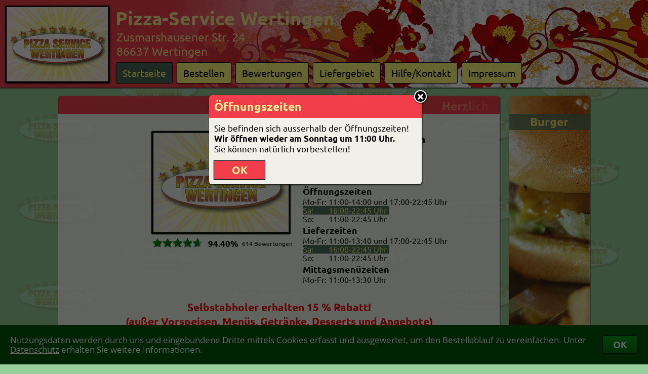

--- FILE ---
content_type: text/html; charset=ISO-8859-1
request_url: https://www.pizabo.de/pzshop_Wertingen_0__20278
body_size: 6382
content:
<!DOCTYPE HTML PUBLIC "-//W3C//DTD HTML 4.01//EN" "http://www.w3.org/TR/html4/strict.dtd"> <html> <head> <meta http-equiv='content-type' content='text/html; charset=ISO-8859-1'> <meta name='description' content='Pizza Wertingen – 86637 Wertingen , Zusmarshausener Str. 24 &#10003; Lieferservice mit Bringbutler-Anschluss.'> <meta name='keywords' content='Lieferservice,Pizza-Service,Wertingen,Wertingen,,Pizza,Pizzaservice,Bringdienst,Pizza online,Pizza-Service,Pizza bestellen,Pizza-Taxi,Heimservice,Lieferdienst,Pizzataxi'> <meta name='robots' content='index,follow'><link rel='canonical' href='https://www.bringbutler.de/pzshop_Wertingen_0'><link rel='author' href='https://plus.google.com/101187376678284067409'> <link rel='alternate' media='only screen and (max-width: 1200px)' href='/cgi-binPZ/mPZ.fpl?SHOP=Wertingen&FILIALENNUMMER=0&RefererID='><link rel='icon' href='/faviconPZ.ico' type='image/x-icon'><title>Pizza Wertingen | Wertingen | Zusmarshausener Str. 24</title> <script src='/JavaScript/customScrollBar2.js'></script> <script src='/JavaScript/PZ_Default.js'></script> <script src='/JavaScript/PZ_CookieHandler.js'></script> <script src='/JavaScript/PZ_InfoBox5.js'></script> <script src='/JavaScript/PZ_Ajax.js'></script> <script src='/JavaScript/PZ_ScrollTo.js'></script> <script src='/JavaScript/PZ_MessageBox1.js'></script> <script src='/JavaScript/PZ_MouseOut.js'></script> <script src='/JavaScript/PZS_Navi8.js'></script> <script src='/JavaScript/PZS13.js'></script> <script src='/JavaScript/PZS_WKMove1.js'></script> <script src='/JavaScript/PZ_Navi4.js'></script> <script src='/JavaScript/PZ_FormCheckerWithMessageBox.js'></script> <script src='/JavaScript/ReadWriteFormularCookies.js'></script><script src='/JavaScript/TransformValue.js'></script><script src='/JavaScript/TabHandler.js'></script> <script src='/JavaScript/PZ_SetShowSearch3.js'></script> <script src='/JavaScript/PZ_Dashboard6.js'></script> <script src='/JavaScript/UpAndDownV2_1.js'></script> <script src='/JavaScript/KeyBlocker.js'></script> <script src='/JavaScript/UserFileUpload.js'></script> <script src='/JavaScript/CalcAndShowOPGebuehren3.js'></script> <script src='/JavaScript/Facebook.js'></script> <script src='/JavaScript/GoogleMapsCenterPoid1.js'></script><link rel='stylesheet' type='text/css' href='/css/Fonts.css'> <link rel='stylesheet' type='text/css' href='/Wertingen/shop.css'> <link rel='stylesheet' type='text/css' href='/cgi-binPZ/PZS_css.fpl'> <link rel='stylesheet' type='text/css' href='/cgi-binPZ/PZ_css.fpl?Source=Shop'><script>var OpenWK = '';WriteCookieDays('Random', '0.562321196558194', '90'); WriteCookieDays('RandomShowNeutralImage', '0.707344363729792', '90');LastLoadedShop = 'Wertingen';LastLoadedFilialennummer = '0';if(top.frames.length > 0) { Update('AjaxHiddenTarget', '/cgi-bin/SendShortInfo.fpl?SHOP=Wertingen&Text=PZS in frame detected&REFERER='); }</script><style type='text/css'>div#InfoDIV_Head { color:rgb(255,253,123); background-color:rgb(74,105,87); } div#InfoDIV_Body { color:rgb(252,238,148); background-color:rgb(241,62,74); } div#InfoDIV_Body td { color:rgb(252,238,148); } div.Navi > div{ background-color:rgba(241,62,74,0.95); } div.Navi > div > a:link, div.Navi > div > a:visited { color:rgb(252,238,148); }div.Navi > div > a.Selected, div.Navi > div > a:hover { color:rgb(255,253,123) !important; background-color:rgb(74,105,87) !important; }div#SArtikel div.UaDHover { color:rgb(255,253,123); background-color:rgb(74,105,87); }div.RubVTexte > div { color:rgb(255,253,123); background-color:rgb(74,105,87); } @-webkit-keyframes HBLoop { 50% { color:rgb(255,253,123); background-color:rgba(74,105,87,0.7); }} .LogoGradient { background:-webkit-linear-gradient(left, rgba(241,62,74,1) 0%, rgba(241,62,74,0) 100%); } div#SKategorien td.Selected,div#SKategorien td:hover { background-image:none; color:rgb(255,253,123); background-color:rgb(74,105,87); } tr.Art { outline:rgba(0,0,0,0.0) solid 1px; } tr.Art:hover { outline:rgba(0,0,0,0.3) solid 1px; } div#SWKContainer { background:-webkit-linear-gradient(top, rgba(0,0,0,0.15) 0%, rgba(0,0,0,0.4) 100%); background-color:rgba(241,62,74,0.9); }table.LineBewert tr:nth-child(1) td { border-bottom:1px solid rgba(0,0,0,1); }.LineBewert td, .LGHead, .LGOrt, .LGData, table.LineBewertStartseite tr:nth-child(1) td { border-bottom:1px solid rgba(0,0,0,0.2); } .LGHead { border-bottom:1px solid rgba(0,0,0,0.6); } tr.LG:hover > td { color:rgb(255,253,123); background-color:rgb(74,105,87); } input.submit:hover { color:rgb(255,253,123); background-color:rgb(74,105,87); } input.BestellenButton:hover { color:rgb(252,238,148); outline:rgba(252,238,148,1.0) solid 2px; } input.SWKButton { color:rgb(255,253,123); background-color:rgba(74,105,87,0.8); } input.SWKButton:hover { color:rgb(255,253,123); background-color:rgb(74,105,87); } div#SKWMuelltonne:hover { background-color:rgb(241,62,74); }div#SWKFormAjaxSearch div.Poid:hover, div#SWKFormAjaxSearch div.Hover { color:rgb(255,253,123); background-color:rgb(74,105,87); } </style></head><body><div id='DivShopBG'></div><div id='CookiesBestaetigen'><div><table><tr><td>Nutzungsdaten werden durch uns und eingebundene Dritte mittels Cookies erfasst und ausgewertet, um den Bestellablauf zu vereinfachen. Unter <a href='https://www.bringbutler.de/datenschutz.php' target=blank>Datenschutz</a> erhalten Sie weitere Informationen.</td><td><button type='button' onClick="WriteCookieDays('CookiesBestaetigt', '1', '1000'); document.getElementById('CookiesBestaetigen').style.bottom = -document.getElementById('CookiesBestaetigen').offsetHeight+'px';">OK</button></td></tr></table></div></div><div id='PZ_InfoBox' class='PZ_InfoBox'><div id='PZ_InfoBoxCloseIcon' class='Kreiskreuz' onClick="PZHideInfoBox();"></div><div id='PZ_InfoBoxContent' class='PZ_InfoBoxContent toScroll'></div></div><div id='PZ_BestellBox' class='PZ_InfoBox'><div id='PZ_BestellBoxCloseIcon' class='Kreiskreuz' onClick="PZHideBestellBox();"></div><div id='PZ_BestellBoxContent' class='PZ_InfoBoxContent toScroll'></div></div><div id='MSGDivPZ' class='MSGDiv'> <div id='MSGCloseImgPZ' class='MSGCloseImg'></div> <div class='MSGContainer'> <div id='MSGHeadPZ' class='MSGHead'></div> <div id='MSGContentPZ' class='MSGContent'></div> </div> </div><div id='InfoDIV'> <div id='InfoDIV_Head'></div> <div id='InfoDIV_Body'></div> </div><div id='BlackLayerMSGPZ' class='BlackLayer'></div><div id='AjaxHiddenTarget' style='display:none'></div><div id='DummyInfoboxTarget'></div><div id='ZutatenBestaetigung'></div><form name='JSC' method=post><input name='SHOP' type=hidden value='Wertingen'><input name='FILIALENNUMMER' type=hidden value='0'><input name='CSSFarben' type=hidden value='BB'></form><div id='BlackLayer' class='BlackLayer'></div> <div id='BlackLayerMSG' class='BlackLayer'></div> <div id='BlackLayerDashboard' class='BlackLayer' onClick="OpenCloseShopDashboard('', 1)"></div> <div id='BlackLayerSWK' class='BlackLayer' onClick="SWKDown();"></div><div id='MSGDiv' class='MSGDiv'> <div id='MSGCloseImg' class='MSGCloseImg'></div> <div class='MSGContainer'> <div id='MSGHead' class='MSGHead PTitel PZ-PTitel'></div> <div id='MSGContent' class='MSGContent PT PZ-PT'></div> </div> </div> <div id='ZutatenPopupContainer'> <div id='ZutatenPopupContainer2' onClick='HideZutatenPopup()'> <div class='KreuzContainer'><div class='Kreuz' onClick='HideZutatenPopup()'></div></div> <div id='ZutatenPopupContent' onClick='event.stopPropagation()'></div> </div> </div> <div id='DashboardLoginContainer'> <div id='LoginStatusContainer'> <div id='LoginStatusReiterEcke'></div> <div id='LoginStatusReiterText'></div> </div> <div id='ShopDashBoard' class='DashBoard ShopDashBoard'> <div id='ShopDashBoardInhalt' class='DashBoardInhalt'> <div id='ShopDBDContainer'></div> <div id='ShopDashBoardCloseIcon' class='Kreiskreuz' onClick="OpenCloseShopDashboard('', 1);"></div> </div> </div> </div> <div id='SHeader' class='PTitel PZ-PTitel SHeader' style='background:rgb(241,62,74)'> <div class='PZ-PTitelHeader'> <div id='ShopImageContainer'><div id='FavIconHeader' class='ShopFavIcon'><img name='FavIcon_Wertingen_0' style='width:28px; height:43px;' title='zu Favoriten hinzufügen' onClick="event.stopPropagation();var icons = document.getElementsByName(this.name);for (var i=0; i<icons.length; i++) {icons[i].src = (icons[i].src.indexOf('Green') > 0 ? icons[i].src.replace(/Green/, 'Gray') : icons[i].src.replace(/Gray/, 'Green'));icons[i].title = (icons[i].title.indexOf('entfernen') > 0 ? 'zu Favoriten hinzufügen' : 'aus Favoriten entfernen');}Update('AjaxHiddenTarget', '/cgi-bin/MyBringbutlerFavorit_Alternate.fpl?Shop=Wertingen&Filialennummer=0', 0, '', 1);if (document.getElementById('FavoritenMenueShop')) { Update('FavoritenMenueShop', '/cgi-binPZ/PZ_Dashboard.fpl?Mode=Favoriten&Source=Shop', 1); }" src='/icons/PZ_FavDaumenGray_HQ.png'></div><img id='ShopImageHeader' src='/Wertingen/SearchBox.jpg?1413184100' alt='Lieferservice Pizza-Service Wertingen in Wertingen' title='Lieferservice Pizza-Service Wertingen in Wertingen' border=0> </div><div id='AdressNaviContainer'> <div class='Adresse'> Pizza-Service Wertingen <div class='Klein'> Zusmarshausener Str. 24<br> 86637 Wertingen </div> </div> <div class='Navi' id='NaviDiv'><div class='PTitel PZ-PTitel'><a href='#' id='Navi_Startseite' onClick="PageChange ('Startseite'); return false;">Startseite</a></div><div class='PTitel PZ-PTitel'><a href='/pzshopspeisekarte_Wertingen_0' id='Navi_Bestellen' onClick="PageChange ('Bestellen'); return false;">Bestellen</a><div class='BGAlternate'><p>Hier können Sie direkt eine Bestellung aufgeben.</p></div></div><div class='PTitel PZ-PTitel'><a href='#' id='Navi_Bewertungen' onClick="PageChange ('Bewertungen'); return false;">Bewertungen</a><div class='BGAlternate'><p>Unsere aktuellen Bewertungen im Überblick.</p></div></div><div class='PTitel PZ-PTitel'><a href='#' id='Navi_Liefergebiet' onClick="PageChange ('Liefergebiet'); return false;">Liefergebiet</a><div class='BGAlternate'><p>Unser Liefergebiet mit Mindestbestellwerten und Kartenansicht.</p></div></div><div class='PTitel PZ-PTitel'><a href='#' id='Navi_Hilfe/Kontakt' onClick="PageChange ('Hilfe/Kontakt'); return false;">Hilfe/Kontakt</a><div class='BGAlternate'><p>Details zur Bedienung, Newsletter, Weiterempfehlen...</p></div></div><div class='PTitel PZ-PTitel'><a href='#' id='Navi_Impressum' onClick="PageChange ('Impressum'); return false;">Impressum</a><div class='BGAlternate'><p>Informationen zum Inhaber und Provider</p></div></div> </div> </div> </div><div id='BGContainer' style='background:url(/HImage/213.jpg)'><div id='ShopMSG' class='ShopMSG ShopMSG_UnVisible'><br><h4 class='BlinkingText'>Sie befinden sich ausserhalb der Öffnungszeiten!<br><b>Wir öffnen wieder am Sonntag um 11:00&nbsp;Uhr.</b></h4><h6>Sie können natürlich vorbestellen!</h6></div><div class='LogoGradient'></div> </div> </div><div id='SWKContainer' onMouseOver="SWKUp('rgba(241,62,74,0.95)');" onMouseOut ="SaveMouseXY(event); MouseOut (this, 'tlr', 'SWKDown();');"> <div id='SWKWrapper'> <div id='WKLinks' class='WKScrollBoxLinks' onClick="WKMove(WKMoveCounter-1);"></div><div id='WKRechts' class='WKScrollBoxRechts'></div><div id='SWKIcon' class='UnVisible' title='Warenkorb' onClick="if (location.hash.substr(1) != 'Bestellen') PageChange ('Bestellen');"> <div></div> <svg style='margin:1px 0 0 1px'> <defs> <style type='text/css'> <![CDATA[ .ShadowKurve { fill:none; stroke:rgba(0,0,0,0.6); stroke-width:4; } .Shadow { fill:rgba(0,0,0,0.6); } ]]> </style> </defs> <g> <circle class='Shadow' cx='37' cy='49' r='6'/> <circle class='Shadow' cx='12' cy='49' r='6'/> <path class='Shadow' d='M8 34l30 0c1,-1 1,-1 1,-2l-32 0 1 2z'/> <polygon class='Shadow' points='39,27 39,29 6,29 5,27 '/> <polygon class='Shadow' points='5,25 40,25 41,23 4,23 '/> <polygon class='Shadow' points='3,19 41,19 41,21 4,21 '/> <polygon class='Shadow' points='2,15 43,15 42,17 3,17 '/> <polygon class='Shadow' points='44,11 1,11 1,13 43,13 '/> <path class='Shadow' d='M43 6l-42 0c-1,0 -1,1 -1,2l45 0c0,-1 0,-2 -1,-2z'/> <polygon class='Shadow' points='23,7 23,33 21,33 21,7 '/> <polygon class='Shadow' points='32,7 28,33 30,33 34,6 '/> <polygon class='Shadow' points='45,8 39,34 37,34 43,8 '/> <polygon class='Shadow' points='0,8 6,34 8,34 2,8 '/> <polygon class='Shadow' points='12,7 16,33 14,33 10,6 '/> <path class='ShadowKurve' d='M62 2l-9 0c-2,0 -10,36 -12,36l-35 0'/> </g> </svg> <svg> <defs> <style type='text/css'> <![CDATA[ .WKIconKurve { fill:none; stroke:rgb(252,238,148); stroke-width:4; } .WKIcon { fill:rgb(252,238,148); } ]]> </style> </defs> <g> <circle class='WKIcon' cx='37' cy='49' r='6'/> <circle class='WKIcon' cx='12' cy='49' r='6'/> <path class='WKIcon' d='M8 34l30 0c1,-1 1,-1 1,-2l-32 0 1 2z'/> <polygon class='WKIcon' points='39,27 39,29 6,29 5,27 '/> <polygon class='WKIcon' points='5,25 40,25 41,23 4,23 '/> <polygon class='WKIcon' points='3,19 41,19 41,21 4,21 '/> <polygon class='WKIcon' points='2,15 43,15 42,17 3,17 '/> <polygon class='WKIcon' points='44,11 1,11 1,13 43,13 '/> <path class='WKIcon' d='M43 6l-42 0c-1,0 -1,1 -1,2l45 0c0,-1 0,-2 -1,-2z'/> <polygon class='WKIcon' points='23,7 23,33 21,33 21,7 '/> <polygon class='WKIcon' points='32,7 28,33 30,33 34,6 '/> <polygon class='WKIcon' points='45,8 39,34 37,34 43,8 '/> <polygon class='WKIcon' points='0,8 6,34 8,34 2,8 '/> <polygon class='WKIcon' points='12,7 16,33 14,33 10,6 '/> <path class='WKIconKurve' d='M62 2l-9 0c-2,0 -10,36 -12,36l-35 0'/> </g> </svg> </div> <div id='SWK'></div> </div> </div><div id='Dummy4PSubIColors' class='PSubI' style='display:none'></div><script>HandleNaviColors();</script><div id='SContent'><div id='AjaxDiv_Dummy4BGAlternateColor' class='BGAlternate' style='display:none'></div><div id='AjaxDiv_Startseite' class='AjaxDivCome'><div style='float:right'><div class='PTitelContainer'><div style='opacity:0.9'> <div class='RubV' title='Zum Shop' onClick="PageChange ('Bestellen');"> <div class='RubVImages'><img src='/RImageV/64/14.jpg'><img src='/RImageV/8/91.jpg'><img src='/RImageV/44/42.jpg'><img src='/RImageV/148/6.jpg'><img src='/RImageV/52/22.jpg'><img src='/RImageV/49/21.jpg'><img src='/RImageV/88/93.jpg'><img src='/RImageV/12/49.jpg'><img src='/RImageV/64/14.jpg'> </div> <div class='RubVTexte'><div>Burger</div><div>Nudel-<br>gerichte</div><div>China-<br>Spezialitäten</div><div>Mittags-<br>angebote</div><div>Indisch</div><div>Griechisch</div><div>Getränke</div><div>Salate</div><div>Burger</div> </div> </div> </div> </div><div class='PTitelContainer'><div class='PTitel PZ-PTitel' style='background-color:rgba(241,62,74,0.95); margin-top:18px; font-size:140%'> Mobiler Shop </div> <div class='PT PZ-PT BGAlternate' style='line-height:0; padding:8px 7px 8px 8px; opacity:0.9'> <img src='/Wertingen/QRCode_0_BB.png' style='width:144px; height:144px'> </div> </div> </div><div style='width:872px'> <div class='PTitelContainer'> <div class='PTitel PZ-PTitel' style='padding:0 15px 0 4px; background-color:rgba(241,62,74,0.95)'><div class='LogoGradient PTitelGradient' style='-webkit-transform:scaleX(-1); margin-left:647px; border-radius:6px 0 0 0'></div> <div class='LogoGradient PTitelGradient' style='border-radius:6px 0 0 0'></div><div class='StartseiteLaufzeileContainer'><style> div#ID55447626 { display:inline-block; white-space:nowrap; opacity:0; } </style> <div id='ID55447626'>Herzlich Willkommen in unserem Onlineshop - Hier können Sie kinderleicht <a href='/pzshopspeisekarte_Wertingen_0'>bestellen</a>!</div> <script> with (document.getElementById('ID55447626').parentElement) { style.overflow = 'hidden'; style.boxSizing = 'border-box'; style.width = (offsetWidth-2) + 'px'; style.marginLeft = '1px'; var ParentOffsetWidth = offsetWidth; } var TextOffsetWidth = document.getElementById('ID55447626').offsetWidth; var NewStyle = document.createElement('style'); var Keyframe = document.createTextNode('@-webkit-keyframes AniID55447626 {'+ '0% { -webkit-transform:translate3d(' + ParentOffsetWidth + 'px,0,0) }'+ '100% { -webkit-transform:translate3d(-' + TextOffsetWidth + 'px,0,0) }'+ '}'); NewStyle.appendChild(Keyframe); document.getElementsByTagName('head')[0].appendChild(NewStyle); window.setTimeout( function() { with (document.getElementById('ID55447626').style) {webkitAnimation= 'AniID55447626 50s linear infinite'; opacity = 1; } } , 0*1000); </script></div> </div> <div class='PT PZ-PT BGAlternate' style='padding:8px; opacity:0.9'> <table width=100% itemscope itemtype='http://schema.org/Restaurant'> <tr> <td style='width:54%; text-align:right; padding:26px 12px 8px 0; vertical-align:top'><div id='FavIconStartseite' class='ShopFavIcon'><img name='FavIcon_Wertingen_0' style='width:28px; height:43px;' title='zu Favoriten hinzufügen' onClick="event.stopPropagation();var icons = document.getElementsByName(this.name);for (var i=0; i<icons.length; i++) {icons[i].src = (icons[i].src.indexOf('Green') > 0 ? icons[i].src.replace(/Green/, 'Gray') : icons[i].src.replace(/Gray/, 'Green'));icons[i].title = (icons[i].title.indexOf('entfernen') > 0 ? 'zu Favoriten hinzufügen' : 'aus Favoriten entfernen');}Update('AjaxHiddenTarget', '/cgi-bin/MyBringbutlerFavorit_Alternate.fpl?Shop=Wertingen&Filialennummer=0', 0, '', 1);if (document.getElementById('FavoritenMenueShop')) { Update('FavoritenMenueShop', '/cgi-binPZ/PZ_Dashboard.fpl?Mode=Favoriten&Source=Shop', 1); }" src='/icons/PZ_FavDaumenGray_HQ.png'></div> <div style='height:212px'><img itemprop='image' id='ShopImage' alt='Pizza-Service Wertingen in Wertingen' title='Pizza-Service Wertingen in Wertingen' src='/Wertingen/shop.jpg?1413184100'></div><table style='width:298px; margin:-4px -16px 0 0; clear:both; float:right; cursor:pointer' itemprop='aggregateRating' itemscope itemtype='http://schema.org/AggregateRating' onClick="PageChange ('Bewertungen');"> <tr> <td style='padding:4px 4px 0 9px'><div style='background:url(/images/PZ_bew_sterne_grayHQ.png) no-repeat left top; background-size:99px 18px; width:99px'><div style='background:url(/images/PZ_bew_sterne_greenHQ.png) no-repeat left top; background-size:inherit; height:18px; width:94%;'></div></div></td> <td style='padding:5px 0 0 7px'> <p class='SmallText PZ-SmallText' style='font-size:103%'><b itemprop='ratingValue'>94.40%</b></p> </td> <td style='width:100%; padding:8px 0 0 7px'> <p class='SmallText PZ-SmallText' style='font-size:73%'><span itemprop='ratingCount'>614</span> Bewertungen</p> </td> </tr> </table></td><td class='PZ-PT' style='width:46%; padding:28px 0 8px 12px; font-weight:normal; vertical-align:top'> <h1 style='position:absolute; opacity:0'>Pizza-Service Wertingen</h1> <h4 style='text-align:left; margin:0 -1px' itemprop='name'>Pizza-Service Wertingen</h4> <span itemprop='address' itemscope itemtype='http://schema.org/PostalAddress'> <span itemprop='streetAddress'>Zusmarshausener Str. 24</span><br> <span itemprop='postalCode'>86637</span> <span itemprop='addressLocality'>Wertingen</span> <span itemprop='postalCode' style='opacity:0'>DE</span> </span><br><div style='float:right; font-size:6pt; opacity:0'><span itemprop='geo' itemscope itemtype='http://schema.org/GeoCoordinates'> <span itemprop='latitude'>48.5581949</span> <span itemprop='longitude'>10.6784279</span> </span></div>Tel. 08272-98981<br><div style='margin-top:18px'><div class='SmallText PZ-SmallText'><b class='Play'>Öffnungszeiten</b></div><table style='width:auto'><tr><td nowrap class='SmallText PZ-SmallText' >Mo-Fr:&nbsp;</td><td nowrap class='SmallText PZ-SmallText' >11:00-</td><td nowrap class='SmallText PZ-SmallText' >14:00 und&nbsp;<td nowrap class='SmallText PZ-SmallText' >17:00-</td><td nowrap class='SmallText PZ-SmallText' >22:45 Uhr</td></tr><tr><td nowrap class='SmallText PZ-SmallText' style='color:rgb(255,253,123); background-color:rgb(74,105,87)'>Sa:&nbsp;</td><td nowrap class='SmallText PZ-SmallText' style='color:rgb(255,253,123); background-color:rgb(74,105,87)'>16:00-</td><td nowrap class='SmallText PZ-SmallText' style='color:rgb(255,253,123); background-color:rgb(74,105,87)'>22:45 Uhr</td></tr><tr><td nowrap class='SmallText PZ-SmallText' >So:&nbsp;</td><td nowrap class='SmallText PZ-SmallText' >11:00-</td><td nowrap class='SmallText PZ-SmallText' >22:45 Uhr</td></tr></table><div class='SmallText PZ-SmallText'><b class='Play'>Lieferzeiten</b></div><table style='width:auto'><tr><td nowrap class='SmallText PZ-SmallText' >Mo-Fr:&nbsp;</td><td nowrap class='SmallText PZ-SmallText' >11:00-</td><td nowrap class='SmallText PZ-SmallText' >13:40 und&nbsp;<td nowrap class='SmallText PZ-SmallText' >17:00-</td><td nowrap class='SmallText PZ-SmallText' >22:45 Uhr</td></tr><tr><td nowrap class='SmallText PZ-SmallText' style='color:rgb(255,253,123); background-color:rgb(74,105,87)'>Sa:&nbsp;</td><td nowrap class='SmallText PZ-SmallText' style='color:rgb(255,253,123); background-color:rgb(74,105,87)'>16:00-</td><td nowrap class='SmallText PZ-SmallText' style='color:rgb(255,253,123); background-color:rgb(74,105,87)'>22:45 Uhr</td></tr><tr><td nowrap class='SmallText PZ-SmallText' >So:&nbsp;</td><td nowrap class='SmallText PZ-SmallText' >11:00-</td><td nowrap class='SmallText PZ-SmallText' >22:45 Uhr</td></tr></table><div class='SmallText PZ-SmallText'><b class='Play'>Mittagsmenüzeiten</b></div><table style='width:auto'><tr><td nowrap class='SmallText PZ-SmallText' >Mo-Fr:&nbsp;</td><td nowrap class='SmallText PZ-SmallText' >11:00-</td><td nowrap class='SmallText PZ-SmallText' >13:30 Uhr</td></tr></table></div></td> </tr> </table><table style='width:100%'><tr><td style='padding:0 12px 12px 12px'> <br><h4 class='BlinkingText'>Selbstabholer erhalten 15 % Rabatt!<br>(außer Vorspeisen, Menüs, Getränke, Desserts und Angebote)</h4><h6></h6> <br><h4 class='BlinkingText'>Sie befinden sich ausserhalb der Öffnungszeiten!<br><b>Wir öffnen wieder am Sonntag um 11:00&nbsp;Uhr.</b></h4><h6>Sie können natürlich vorbestellen!</h6><script language='JavaScript'>window.setTimeout("OpenMSG ('Öffnungszeiten', 'Sie befinden sich ausserhalb der Öffnungszeiten!<br><b>Wir öffnen wieder am Sonntag um 11:00&nbsp;Uhr.</b><br>Sie können natürlich vorbestellen!', 420, 0, 1, 1, 1);",1500);</script></td></tr></table></div></div><div style='float:left; width:556px'> <div class='PTitelContainer' style='cursor:pointer' onClick="PageChange ('Bewertungen');"> <div class='PTitel PZ-PTitel' style='background-color:rgba(241,62,74,0.95)'> Die letzten Bewertungen </div> <div class='PT PZ-PT BGAlternate' style='padding:4px 8px 8px 8px; opacity:0.9; margin-bottom:0; min-height:180px'> <h2 style='position:absolute; opacity:0'>Bewertungen</h2> <table class='LineBewert LineBewertStartseite' width=100%><tr><td>01.03.2025</td><td><div style='background:url(/images/PZ_bew_sterne_grayHQ.png) no-repeat left top; background-size:99px 18px; width:99px'><div style='background:url(/images/PZ_bew_sterne_greenHQ.png) no-repeat left top; background-size:inherit; height:18px; width:90%;'></div></div></td><td>---&nbsp;</td></tr><tr><td>31.01.2025</td><td><div style='background:url(/images/PZ_bew_sterne_grayHQ.png) no-repeat left top; background-size:99px 18px; width:99px'><div style='background:url(/images/PZ_bew_sterne_greenHQ.png) no-repeat left top; background-size:inherit; height:18px; width:100%;'></div></div></td><td>Pünktlich, nett und alles sehr lecker. Salat war mega gut, genauso wie Pizzen oder Nudeln. Auch Curry war sehr genial! &nbsp;</td></tr><tr><td>10.09.2024</td><td><div style='background:url(/images/PZ_bew_sterne_grayHQ.png) no-repeat left top; background-size:99px 18px; width:99px'><div style='background:url(/images/PZ_bew_sterne_greenHQ.png) no-repeat left top; background-size:inherit; height:18px; width:100%;'></div></div></td><td>---&nbsp;</td></tr><tr><td>16.10.2023</td><td><div style='background:url(/images/PZ_bew_sterne_grayHQ.png) no-repeat left top; background-size:99px 18px; width:99px'><div style='background:url(/images/PZ_bew_sterne_greenHQ.png) no-repeat left top; background-size:inherit; height:18px; width:100%;'></div></div></td><td>Alles bestens! &nbsp;</td></tr><tr><td>30.07.2023</td><td><div style='background:url(/images/PZ_bew_sterne_grayHQ.png) no-repeat left top; background-size:99px 18px; width:99px'><div style='background:url(/images/PZ_bew_sterne_greenHQ.png) no-repeat left top; background-size:inherit; height:18px; width:10%;'></div></div></td><td>40 min nach der Bestellung wird man angerufen und die Bestellung storniert absolute Frechheit! &nbsp;</td></tr><tr><td>18.06.2022</td><td><div style='background:url(/images/PZ_bew_sterne_grayHQ.png) no-repeat left top; background-size:99px 18px; width:99px'><div style='background:url(/images/PZ_bew_sterne_greenHQ.png) no-repeat left top; background-size:inherit; height:18px; width:90%;'></div></div></td><td>Alles bestens alles gut jederzeit wieder &nbsp;</td></tr><tr><td>25.06.2021</td><td><div style='background:url(/images/PZ_bew_sterne_grayHQ.png) no-repeat left top; background-size:99px 18px; width:99px'><div style='background:url(/images/PZ_bew_sterne_greenHQ.png) no-repeat left top; background-size:inherit; height:18px; width:100%;'></div></div></td><td>---&nbsp;</td></tr><tr><td>20.05.2021</td><td><div style='background:url(/images/PZ_bew_sterne_grayHQ.png) no-repeat left top; background-size:99px 18px; width:99px'><div style='background:url(/images/PZ_bew_sterne_greenHQ.png) no-repeat left top; background-size:inherit; height:18px; width:100%;'></div></div></td><td>Alles super &nbsp;</td></tr><tr><td>06.04.2021</td><td><div style='background:url(/images/PZ_bew_sterne_grayHQ.png) no-repeat left top; background-size:99px 18px; width:99px'><div style='background:url(/images/PZ_bew_sterne_greenHQ.png) no-repeat left top; background-size:inherit; height:18px; width:100%;'></div></div></td><td>War sehr lecker, kann ich nur weiter empfehlen &nbsp;</td></tr><tr><td>11.02.2021</td><td><div style='background:url(/images/PZ_bew_sterne_grayHQ.png) no-repeat left top; background-size:99px 18px; width:99px'><div style='background:url(/images/PZ_bew_sterne_greenHQ.png) no-repeat left top; background-size:inherit; height:18px; width:100%;'></div></div></td><td>ðŸ”ðŸ‘ðŸ» &nbsp;</td></tr></table> </div> </div> </div> <div style='float:right; width:298px'> <input title='Hier kommen Sie direkt zur Speisekarte...' class='submit submitAni BestellenButton' style='opacity:0; width:298px; border-radius:3px; padding:8px; margin-bottom:18px; box-shadow:black 0 1px 3px; background-color:rgba(241,62,74,0.95)' type=button name='BackButton' value='Vorbestellen!' onClick="PageChange ('Bestellen');" id='HierBestellen'> <div class='PTitelContainer'> <div class='PTitel PZ-PTitel' style='background-color:rgba(241,62,74,0.95)'> Zahlungsmöglichkeiten </div> <div class='PT PZ-PT BGAlternate' style='padding:8px; opacity:0.9'> Sie können Ihre Bestellung online oder natürlich in bar bezahlen:<br><img src='/icons/OP_PayPal.png' style='margin-top:5px'> </div> </div> <div class='PTitelContainer'> <div class='PTitel PZ-PTitel' style='background-color:rgba(241,62,74,0.95)'> Kategorien </div> <div class='PT PZ-PT BGAlternate' style='padding:8px; opacity:0.9'>Pizza, Nudeln, Salat, Fleisch, Fisch, Auflauf, Reisgerichte, Chinesisch, Griechisch, Indisch, Mexikanisch, Burger, Mittagsangebot, Tagesangebote, Vorspeisen, Dessert, Getränke</div> </div> </div></div><br clear=all></div></div><div style='margin:0 auto; width:1000px'> <div id='PZS_ScrollToTop' title='nach oben' class='PZS_ScrollToTop PTitel PZ-PTitel' onClick="ScrollTo();"></div> </div><script>WriteCookieDays('sid', '51a090cfcc1c903f', '1');window.addEventListener('resize', ShopResize, false);customScrollBarInit();document.addEventListener('scroll', ShopScrollTop, false);TransferBodyBackgroundStyle('DivShopBG');DisplayFavIcons (0, '');PZSPagenames.push('Startseite');PZSPagenames.push('Bestellen');PZSPagenames.push('Bewertungen');PZSPagenames.push('Liefergebiet');PZSPagenames.push('Hilfe/Kontakt');PZSPagenames.push('Impressum');BGAlternateColor = getComputedStyle(document.getElementById('AjaxDiv_Dummy4BGAlternateColor'), '')['backgroundColor'].replace(/ +/g, '');DefaultURL = '/cgi-binPZ/PZS_Page.fpl?SHOP=Wertingen&FILIALENNUMMER=0&BGAlternateColor='+BGAlternateColor+'&OpenWK='+OpenWK;PageChange ('Startseite');Update('LoginStatusReiterText', '/cgi-binPZ/PZ_Dashboard.fpl?Source=&Mode=LoginStatus&SHOP=Wertingen&FILIALENNUMMER=0&CSSFarben=BB', 1);</script></body> </html>

--- FILE ---
content_type: text/css
request_url: https://www.pizabo.de/Wertingen/shop.css
body_size: 1308
content:

a:link		{color:black; }
a:visited	{color:black; }
a:hover		{color:black; text-decoration:underline; }

.light		{color:#000000; }
a.light:link	{color:#000000; }
a.light:visited	{color:#000000; }
a.light:hover	{color:#000000; text-decoration:underline; }

.PZ		{color:black; }
.PZdefault	{color:#b00000; }

body {	background:url(/Wertingen/ShopBackground.jpg) fixed; background-color:rgb(151,207,154);
	scrollbar-base-color: rgb(241,62,74);
	scrollbar-arrow-color: #ffffff; }

p		{ color:black; font:normal 12.5pt/14.5pt OpenSans,tahoma; text-align:center;	 margin-top:0px; margin-bottom: 3pt; }
p.light		{ color:black; font:normal 12.5pt/14.5pt OpenSans,tahoma; text-align:center;	 margin-top:0px; margin-bottom: 3pt; }
td		{ color:black; font:normal 12.5pt/14.5pt OpenSans,tahoma; text-align:left;	 }
.SmallText	{ font:normal 11.5pt/13pt OpenSans,tahoma; text-align:left; margin-top:0px; margin-bottom:0px; }

hr   { color:black; margin-top:4pt; }

h1 { font:bold 18pt OpenSans,tahoma; text-align:center; margin-top:10pt; margin-bottom:5pt; }
h2 { color:rgb(252,238,148); font:bold 18pt OpenSans,tahoma; text-align:center; margin-top:8pt;  margin-bottom:4pt; }
h3 { font:bold 15pt OpenSans,tahoma; text-align:center; margin-top:6pt;  margin-bottom:3pt; }
h4 { font:bold 15.5pt OpenSans,tahoma; text-align:center; margin-top:4pt;  margin-bottom:2pt; }
h5 { font:bold 12pt OpenSans,tahoma; text-align:center; margin-top:1pt;  margin-bottom:0px; }
h6 { font:bold 12pt OpenSans,tahoma; text-align:center; margin-top:0px;  margin-bottom:0px; }
ul { margin-top:0px; margin-bottom:0px;}
li { font:bold 10pt OpenSans,tahoma; text-align:center; margin-top:0px;  margin-bottom:0px;}

.InfoBoxHeader	{ font:bold 12pt OpenSans,tahoma; color:rgb(252,238,148); background-color:rgb(241,62,74); border:none; }
.InfoBoxText	{ font:normal 11pt/12pt OpenSans,tahoma; background-color:#E8E8E8; border:none; }

.KTable		{ border:0px; border-radius:3px; box-shadow:1px 1px 2px #000; }
.KFeldname	{ font:normal 12pt OpenSans,tahoma; text-align:right; color:black;  padding:5px 5px 5px 3px; background-color:rgb(255,253,123); margin:0px; vertical-align:middle; border-bottom:1px solid rgb(234,232,113); }
.KFeldwert	{ font:bold 12pt OpenSans,tahoma; text-align:left;		     padding:5px 3px 5px 5px; background-color:#C8C8C8; margin:0px; vertical-align:middle; border:0px; border-bottom:1px solid rgb(232,232,232); color:black; }

.PTable		{ margin:0px 0px 23px 20px; border:0px; border-radius:3px; box-shadow:1px 1px 2px #000; }
.PLogoBox	{ font:normal 11pt OpenSans,tahoma; color:black; background-color:#f0f0E8; text-align:center; border:0px; }
.PTitel		{ font:bold 22pt OpenSans,tahoma; color:rgb(252,238,148); background-color:rgb(241,62,74); text-align:left; padding:6px 12px; border-radius:3px 3px 0 0; box-sizing:border-box; }
.PSub		{ font:normal 11pt OpenSans,tahoma; color:black; background-color:rgb(255,253,123); text-align:center; padding-bottom:2px; vertical-align:bottom; border-right:1px solid rgb(234,232,113); }
.PSub:last-of-type	{ border-right:0; }
.PSubI		{ font:bold 12pt OpenSans,tahoma; color:black; background-color:rgb(255,253,123); text-align:left; padding:8px 0 2px 4px; vertical-align:bottom; border-right:1px solid rgb(234,232,113); }
.PN	{	   font:normal 8pt OpenSans,tahoma; color:#505050; background-color:#f0f0E8; text-align:right; vertical-align:top; border:0px; padding:8px 7px 2px 4px; }
.PT	{	   font:bold 12.5pt OpenSans,tahoma; color:black; background-color:#f0f0E8; border:0px; border-right:1px solid rgb(232,232,232); padding:3px 3px 6px 0; }
.PTK	{	   font:normal 11.5pt OpenSans,tahoma; color:#505050; }
.PM	{								  background-color:#f0f0E8; border:0; height:27px; }
.PP	{	   font:normal 13pt/13pt OpenSans,tahoma;		  background-color:#f0f0E8; text-align:center; border:0px; border-right:1px solid rgb(232,232,232); }
.PB	{								  background-color:#E8E8E8; text-align:right; padding-right:2px; margin:0px; vertical-align:middle; }
.PI		{ font:bold 11pt OpenSans,tahoma; color:black; background-color:#C8C8C8; text-align:left;   margin:0px;			  padding:6px; }
.PE		{ font:bold   10pt  OpenSans,tahoma; color:black; background-color:#C8C8C8; text-align:left;   margin:0px; vertical-align:middle; padding:4px 6px; }
.PS		{ color:rgb(252,238,148); background-color:rgb(241,62,74); padding:0px; border-radius:0 0 3px 3px; height:10px; }
td.PG		{ font:bold 16pt OpenSans,tahoma; color:rgb(252,238,148); background-color:rgb(241,62,74); text-align:right; padding:3px 4px 3px 0; margin:0px; vertical-align:middle; border-radius:3px; }
.PH		{ background-color:#f0f0E8; vertical-align:top; padding:0px; border:0px; border-right:1px solid rgb(232,232,232); }
.PZtd		{ font:normal 8.5pt/14px OpenSans,tahoma;	 color:black; vertical-align:top; }
.PZtdPopup	{ font:normal 11pt OpenSans,tahoma; color:black; vertical-align:top; padding-right:3px; }
.BGAlternate	{ background-color:rgb(254,254,245); }

.PZdiv		{ padding-left:15px; text-indent:-15px; }
.PZdivPopup	{ margin-left:27px; }

select		{ font:bold 12pt tahoma,arial;	background-color:#fffff0;  border:1px solid #a8a8a8; }
.SelectSmall	{ font:bold 12pt tahoma,arial; }
textarea	{ font:bold 12pt tahoma,arial;	background-color:#fffff0; text-align:left; }
textarea.PE	{ font:normal 12pt tahoma,arial;	background-color:#fffff0; text-align:left;  width:549px; padding-left:4px; border:1px solid #a8a8a8; }
textarea.PM	{ font:normal 12pt tahoma,arial;	background-color:#fffff0; text-align:left;  width:514px; padding-left:4px; border:1px solid #a8a8a8; }
input		{ font:normal 16pt tahoma,arial;	background-color:#fffff0; color:black; }
input.Kontakt	{ font:bold 12pt tahoma,arial;	background-color:#fffff0; color:black;  padding:2px 2px 2px 4px; border:1px solid #a8a8a8; }
input.PM	{ background-color:#fffff0; text-align:right; border:1px solid rgb(223,223,215); margin-right:2px; width:24px; }
input.PB	{ font:bold 13.5pt tahoma,arial; text-align:right; border:0px; }
input.PG	{ font:bold 15pt tahoma,arial; color:rgb(252,238,148); text-align:right; border:0px; background:none; width:82px; }
input.submit	{ color:rgb(252,238,148); background-color:rgb(241,62,74); font:bold 14pt OpenSans,tahoma; padding:4px 6px; border:none; cursor:pointer; border-radius:4px; box-shadow:1px 1px 2px #000; transition:box-shadow 0.3s; }
input.submit:hover	{ box-shadow:0 0 1px 1px black; }
input:focus,select:focus,textarea:focus	{ box-shadow:0 0 2px #000; }

td.MenueLight { font:bold 11.5pt OpenSans,tahoma; background-color:rgb(255,253,123); text-align:left; color:black; vertical-align:middle; padding:1px 1px 1px 3px; border-bottom:1px solid rgb(234,232,113); word-wrap:break-word; box-sizing:border-box; }
td.MenueDark  { font:bold 13pt OpenSans,tahoma; background-color:rgb(241,62,74); text-align:center; color:rgb(252,238,148); vertical-align:middle; padding:1px; border-bottom:1px solid rgb(234,232,113); box-sizing:border-box; }
MouseOverColor		 { rgb(255,253,123) };
MouseOverBackgroundColor { rgb(74,105,87) };

--- FILE ---
content_type: text/css
request_url: https://www.pizabo.de/cgi-binPZ/PZ_css.fpl?Source=Shop
body_size: 5300
content:
.overflowBox { overflow:hidden; }
.scrollBarContainer { width:10px; height:-webkit-calc(100% - 5px); margin-top:5px; position:absolute; z-Index:9; }
.scrollBar { width:10px; z-index:2; float:left; background-color:rgba(255,255,255,0.3); border-radius:5px;}
.trigger { width:100%; background-color:rgba(255,255,255,0.7); position:relative; cursor:pointer; border-radius:5px;}
.scrollBarArrows { width:10px; height:17px; cursor:pointer; }
.scrollArr { width:0; height:0; border-style:solid; border-color:transparent transparent rgb(180,180,180) transparent; }
.scrollBarArrows:hover .scrollArr { border-color:transparent transparent rgb(255,255,255) transparent; }

input.OwnCheck { display:none; }
input.OwnCheck + div { box-sizing:border-box; display:inline-block; cursor:pointer; width:13px; height:13px; margin:2px 5px 0 0; background-color:rgb(250,250,250); border:1px solid rgb(100,100,100); }
input.OwnCheck:checked + div:after { content:' '; background-image:url(/icons/selected_HQ.png); background-size:13px 13px; width:13px; height:13px; float:left; position:relative; left:-2px; top:-2px; }
input.OwnCheck.MyPZ:checked + div:after { content:' '; background-image:url(/icons/selected2_HQ.png); background-size:17px 17px; width:17px; height:17px; left:-3px; top:-3px; }
input.OwnRadio + div:first-of-type { border-radius:20px; }

div#DummyInfoboxTarget { position:absolute; top:-1000px; left:-1000px; z-index:-10; box-sizing:border-box; font:normal 11pt/115% Ubuntu; visibility:hidden; }

div.PZ_InfoBox { position:fixed; top:300px; left:600px; opacity:0; z-index:1003; -webkit-transform:scaleX(0) scaleY(0); transition:opacity 0.6s,-webkit-transform 0.6s, left 0.6s, top 0.6s, width 0.6s, height 0.6s; }
div.PZ_InfoBoxContent { box-sizing:border-box; margin:0 auto; font:normal 12pt/115% Ubuntu; outline:rgb(239,219,74) solid 2px; color:rgb(255,255,237); background-color:rgb(35,35,35); box-shadow:2px 2px 4px black; }
div.PZ_InfoBoxContent td { color:rgb(255,255,237); font:normal 12pt/120% Ubuntu; }

div#PZ_BestellBox { z-index:1002; }

div#InfoDIV { position:absolute; opacity:0; clip:rect(40px,100px,40px,100px); border-radius:6px; box-shadow:0 0 5px #000; z-index:9999; transition:opacity 0.4s,clip 0.4s; }
div#InfoDIV_Head { padding:8px 8px 6px 8px; border-radius:6px 6px 0 0; font:bold 14pt Ubuntu; color:rgb(255,255,237); background-color:rgb(239,219,74); }
div#InfoDIV_Body { padding:8px; border-radius:0 0 6px 6px; font:normal 13pt/14pt Ubuntu; color:rgb(255,255,237); background-color:rgb(0,112,13); }
div#InfoDIV_Body td { color:rgb(255,255,237); }

div.Kreiskreuz { position:absolute; z-index:1001; cursor:pointer; width:17px; height:17px; padding:2px; top:-11px; right:-11px; border-radius:17px; border:2px solid rgb(239 219 74); background-color:#000; box-shadow:1px 1px 3px black; }
div.Kreiskreuz:before { position:absolute; content: ' '; margin:2px 0 0 7px; width:3px; height:14px; background-color:rgb(239 219 74); -webkit-transform:rotate(45deg); }
div.Kreiskreuz:after { position:absolute; content: ' '; margin:2px 0 0 7px; width:3px; height:14px; background-color:rgb(239 219 74); -webkit-transform:rotate(-45deg); }

.TextContainer { box-shadow:1px 1px 3px black; line-height:120%; padding:15px; background-color:rgba(35,35,35,0.7); color:rgb(255,255,237); }
div.TextContainer div.TextHeader { color:rgb(239,219,74); font-size:120%; font-weight:bold; margin-top:12px; line-height:120%; }
div.TextContainer div.TextHeader:first-of-type { margin-top:0; }
div.TextSubTitel { color:rgb(239,219,74); font-size:110%; border-bottom:2px solid rgb(239,219,74); margin:3px 0 6px 0; }
div.TextContainer a { color:rgb(239,219,74); }
div.TextContainer td { color:rgb(255,255,237); }
div.TextContainer h1 { font-size:14pt; font-weight:bold; }
div.OrtsSuche td { padding-right:5px; }

h1.MyPZ { margin:0; text-align:left; }
h2.DB1 { font:bold 16pt OpenSans,tahoma; margin:0; color:rgb(239,219,74); text-align:left; }
.PZErrorMessage { margin:0 0 6px 0; color:rgb(240,240,0); }
.PZErrorMessage ul { font-size:11pt; padding:0 0 0 15px; }
.PZErrorMessage ul li { text-align:left; }

form.MyPZForm input.PZWidth { width:100%; box-sizing:border-box; }

input[type='radio'] { background:none; }
b.MyPZ { font-size:135%; color:rgb(239,219,74); }
table.MyPZ { width:285px; }
p.MyPZp { text-align:left; margin-top:2px; font-size:8pt; color:rgb(239,219,74); }
input.MyPZCheck { margin-right:2px; border:0; color:rgb(239,219,74); background-color:rgb(255,251,178); }
textarea.MyPZ,
textarea.Portal { border:0; background-color:rgb(66,66,66); border-radius:2px; color:rgb(255,255,237); }
textarea.MyPZ { font-size:10pt; width:100%; }
textarea.Portal { font-size:12pt; width:500px; }
input.MyPZ,
input.Portal { font:bold 12pt Ubuntu; border:0; background-color:rgb(66,66,66); border-radius:2px; color:rgb(255,255,237); }
input.MyPZ { min-width:120px; box-sizing:border-box; }
input.Portal { width:220px; }
select.MyPZ,
select.Portal,
option.MyPZ,
option.Portal { border:0; background-color:rgb(66,66,66); border-radius:2px; color:rgb(255,255,237); font-size:10pt; font-weight:bold; }
option.MyPZ,
select.MyPZ { font-size:10pt; }
option.Portal,
select.Portal { font-size:12pt; }

label.MyPZ { font-weight:normal; }
input.MyPZ[type=radio] { margin:3px 1px 0 6px; }
input.MyPZ[type=text],
input.MyPZ[type=password] { width:100%; padding:3px; color:rgb(255,255,237); }
input.Portal[type=text] { padding-left:4px; }
input.MyPZ[type=button],
input.Portal[type=button],
input.MyPZ[type=submit] { padding:5px 8px; background-color:rgb(115,115,115); cursor:pointer; }
input.Tel1[type=text] { width:44%; min-width:100px; }
input.Tel2[type=text] { width:50%; min-width:100px; }
span.TelTrenner { display:inline-block; width:6%; text-align:center; }
input.PortalTel1[type=text] { width:88px; }
input.PortalTel2[type=text] { width:109px; }
input.LEMail[type=text] { color:rgb(255,255,237); }
input.LPass[type=password] { color:rgb(255,255,237); }

div.LEMail,
div.LPass { margin:0 0 2px 1px; }

input.Green[type='button'] { background-color:rgb(0,100,0); color:white; }
input.Red[type='button'] { background-color:rgb(160,0,0); color:white; }

form.MyPZForm td,
form.PortalForm td { padding:4px; }
form.MyPZForm td.MyPZ_KontaktFeldname,
form.PortalForm td.MyPZ_KontaktFeldname { vertical-align:middle; text-align:right; }
form.MyPZForm td.MyPZ_KontaktFeldwert,
form.PortalForm td.MyPZ_KontaktFeldwert { width:280px; font-weight:bold; }

tr#NoRobotCheck { display:none; }

div.BewertungsBalken { margin:10px 0; }
div.BewertungsBalken > div { font:normal 9pt Ubuntu; height:17px; margin-bottom:2px; }
div.BewertungsBalken > div > div { float:left; }
div.BewertungsBalken > div > div:nth-of-type(1) { width:50px; padding-top:1px; }
div.BewertungsBalken > div > div:nth-of-type(2) { width:100px; background-color:rgb(143,143,143); height:17px; }
div.BewertungsBalken > div > div:nth-of-type(2) > div { height:inherit; }
div.BewertungsBalken > div > div:nth-of-type(2) > div > div { width:0px; height:inherit; background-color:rgb(235,235,62); transition:width 1s 0.4s; }
div.BewertungsBalken > div > div:nth-of-type(3) { margin-left:3px; padding-top:1px; }
div.BewertungsBalken.BalkenGreen > div > div:nth-of-type(2) { background-color:rgb(213,213,213); }

div.BewertungsBalken.BalkenGreen > div > div:nth-of-type(2) > div > div { background-color:rgb(0,129,14); }

div#CookiesBestaetigen { position:fixed; bottom:0; z-index:20; width:100%; left:0; background-color:rgb(0,87,11); transition:bottom 0.5s; }
div#CookiesBestaetigen > div { margin:20px 0; font:bold 12pt Ubuntu; }
div#CookiesBestaetigen > div td:nth-child(1) { padding:0 10px 0 20px; color:white; }
div#CookiesBestaetigen > div td:nth-child(2) { padding-right:20px; vertical-align:middle; }
div#CookiesBestaetigen > div td:nth-child(1) a { color:white; text-decoration:underline; }
div#CookiesBestaetigen > div td:nth-child(2) button { cursor:pointer; font:bold 14pt Ubuntu; color:rgb(255,255,255); background-color:rgb(0,89,10); padding:4px 20px; border:1px solid black; border-radius:3px; box-shadow:1px 1px 3px -1px #000; background:-moz-linear-gradient(top, rgb(8,158,23), rgb(1,115,13)); background:-webkit-linear-gradient(top, rgb(8,158,23), rgb(1,115,13)); background:-ms-linear-gradient(top, rgb(8,158,23), rgb(1,115,13)); }



.MSGDiv { position:fixed; visibility:hidden; z-index:2100; top:0; left:300px; width:400px; border-radius:6px; opacity:0; -webkit-transform:scale(0,0); transition:transform 0.6s,top 0.6s,left 0.6s,opacity 0.6s; padding:0; }
.MSGCloseImg { position:relative; height:10px; }
.MSGCloseImg > div { position:relative; float:right; padding:2px; left:10px; cursor:pointer; width:17px; height:17px; border-radius:17px; border:2px solid #fff; background-color:#000; box-shadow:1px 1px 3px black; }
.MSGCloseImg > div:before { position:absolute; content:' '; margin:2px 0 0 7px; width:3px; height:14px; background-color:#fff; -webkit-transform:rotate(45deg); }
.MSGCloseImg > div:after { position:absolute; content:' '; margin:2px 0 0 7px; width:3px; height:14px; background-color:#fff; -webkit-transform:rotate(-45deg); }
.MSGContainer { border-radius:6px; box-shadow:1px 1px 3px black; }
.MSGHead { padding:8px 6px 7px 10px; border-radius:6px 6px 0 0; font-family:Ubuntu; }
#MSGHeadPZ { background-color:rgb(239,219,74); color:rgb(160,0,0); font:bold 15pt Ubuntu; }
.MSGContent { margin:0; padding:10px; line-height:120%; font-weight:normal; border-right:0; border-radius:0 0 6px 6px; }
#MSGContentPZ { background-color:rgb(35,35,35); color:rgb(255,255,237); font:normal 13pt Ubuntu; }
.MSGDiv input.submit { min-width:25%; margin:4px 8px 0 0; }
#MSGDivPZ .submit { background-color:rgb(230,230,230); border:1px solid rgb(15,15,15); border-radius:2px; color:rgb(20,20,20); font-size:13pt; padding:6px; font-weight:bold; cursor:pointer; transition:background-color 0.2s; }
#MSGDivPZ .submit:hover { background-color:rgb(239,219,74); }

div#PHeader { position:fixed; top:0; left:0; width:100%; z-index:5; background-color:rgb(0,87,11); height:84px; padding:9px 0 9px 9px; box-shadow:-2px 0 3px black; transition:width 0.5s; }
div#PHeader div.link { float:left; color:rgb(255,255,237); font-size:16pt; font-weight:bold; margin-top:40px; padding:19px 25px 7px 25px; cursor:pointer; }
div#PHeader div.link:hover { color:rgb(232,113,29); }

div#InfosLink:hover + div#PZ_Navi,
div#PZ_Navi:hover { height:222px; }
div#PZ_Navi { position:absolute; height:0; overflow:hidden; top:98px; right:215px; font-size:12pt; color:rgb(255,255,237); transition:height 0.7s; }
div#PZ_NaviPfeil { width:0; float:right; margin-right:190px; border-bottom:12px solid rgb(255,255,237); border-left:12px solid transparent; border-right:12px solid transparent; }
div#PZ_Navi div#PZ_NaviContent { clear:both; height:206px; background-color:rgb(0,112,13); margin:0 4px; box-shadow:1px 1px 3px black; }
div#PZ_Navi div#PZ_NaviContent div div { cursor:pointer; height:20px; width:160px; }
div#PZ_Navi div#PZ_NaviContent div div.PZ_NaviHeader { background-color:rgb(0,87,11); padding:3px 6px 7px 6px; font-size:13pt; cursor:default; }
div#PZ_Navi div#PZ_NaviContent div div.PZ_NaviPunkt { background-color:rgb(0,112,13); padding:0 6px 2px 6px; }
div#PZ_Navi div#PZ_NaviContent div div.PZ_NaviPunkt:hover { background-color:rgb(215,122,19); }

div.DashBoard { overflow:hidden; width:100%; color:rgb(255,255,237); background-color:rgb(0,112,13); z-index:4; font-size:12pt; transition:height 1s, width 0.5s; }
div.ShopDashBoard { top:0; height:0; overflow:hidden; }
div.DashBoardInhalt { width:1000px; margin:7px auto; opacity:0; transition:opacity 0.5s;}
div.DashBoardInhalt * { font-family:Ubuntu; }
div#ShopDashBoardCloseIcon { right:12px; top:52px; border-color:white; background-color:rgb(0,89,10); }
div#ShopDashBoardCloseIcon:before { background-color:white; }
div#ShopDashBoardCloseIcon:after { background-color:white; }

.DashBoardMenuPunkte { float:left; margin-top:2px; }
.DashBoardMenuPunkte a.DBNavi { float:left; font-size:13pt; line-height:16pt; color:rgb(255,255,237); text-decoration:none; outline:none; margin:0 5px 0 0; padding:6px 8px; text-shadow:none; border-radius:3px; transition:box-shadow 0.5s, background-color 0.5s; }
.DashBoardMenuPunkte a.DBNavi:hover,
.DashBoardMenuPunkte a.DBNavi.active { box-shadow:2px 2px 3px -1px black; background-color:rgb(0,89,10); }
.DashBoardMenuPunkte a.DBNavi:active { box-shadow:none; }
.DashBoardMenuPunkte a.DBNavi:last-child { margin:0; }
.DashBoardMenuPunkte a.DBNavi > img { float:left; margin-right:6px; }

.SmallDB { width:700px; height:40px; overflow:hidden; }
.SmallDB > div { width:1000px; }
.SmallDB .MenuPunkteGradient { background:-webkit-linear-gradient(right, rgba(0,112,13,1) 0%, rgba(0,112,13,0.2) 100%); position:absolute; z-index:2; width:40px; height:40px; margin-left:660px; }

div.DashboardPfeil { position:absolute; margin-left:-65px; cursor:pointer; width:38px; height:38px; border-radius:20px; background-color:rgb(215,122,19); box-shadow:0 0 1px black; transition:-webkit-transform 1.5s, box-shadow 0.3s; }
div.DashboardPfeil:hover { box-shadow:0 0 3px black; }
div.DashboardPfeil:before { position:absolute; content:' '; margin:5px 0 0 17px; width:4px; height:20px; background-color:rgb(255,255,255); }
div.DashboardPfeil:after { position:absolute; content:' '; margin:25px 0 0 11px; border-top:8px solid rgb(255,255,255); border-right:8px solid transparent; border-left:8px solid transparent; }

div.GradientLeft { background:-webkit-linear-gradient(left, rgba(0,112,13,1) 0%, rgba(0,112,13,0.2) 100%);
 position:absolute; z-index:4; width:40px; height:200px;
 }
div.GradientRight { background:-webkit-linear-gradient(right, rgba(0,112,13,1) 0%, rgba(0,112,13,0.2) 100%);
 position:absolute; z-index:4; width:40px; height:200px; margin-left:1120px;
 }

div.ScrollBoxLinks { position:absolute; z-index:3; margin-top:6px; width:40px; height:159px; transition:opacity 1.5s, -webkit-transform 1.5s; background-color:rgba(0,0,0,0.4); margin-left:-40px; cursor:pointer; -webkit-transformXXXX:translateX(-80px); oXXXpacity:0; }
div.ScrollBoxRechts { position:absolute; z-index:3; margin-top:6px; width:40px; height:159px; transition:opacity 1.5s, -webkit-transform 1.5s; background-color:rgba(0,0,0,0.4); margin-left:926px; cursor:pointer; }
div.ScrollBoxLinks:after { position:absolute; content: ' '; margin-top:57px; margin-left:9px; border-top:20px solid transparent; border-right:20px solid rgba(255,255,255,0.8); border-bottom:20px solid transparent; }
div.ScrollBoxRechts:after { position:absolute; content: ' '; margin-top:57px; margin-left:9px; border-top:20px solid transparent; border-left:20px solid rgba(255,255,255,0.8); border-bottom:20px solid transparent; }

div.MenuePunkteAusgabe { position:relative; clear:both; top:8px; lxeft:-40px; overflow:hidden; z-index:3; width:1006px; height:230px; margin:15px auto 0 auto; }
div.MenuePunktContainer { float:left; width:6960px; height:230px; -webkit-transform:translateX(0); transition:-webkit-transform 1.5s; }
div.MenuePunkt { float:left; overflow:hidden; width:926px; margin:0 120px 0 40px; height:230px; }
div.MenueHeadLine { margin:10px 0 0 16px; width:1000px; }
div.MenuePunktEintragContainer { float:left; height:173px; transition:-webkit-transform 1.5s; -webkit-transform:translateX(0); }
div.MenuePunktEintrag { float:left; width:206px; height:159px; margin:6px 12.75px 10px 12.75px; background-repeat:no-repeat; -webkit-transform:translate3d(0); }

div.MenuePunktEintrag > div.invisibleLayer { position:absolute; z-index:2; top:4px; width:206px; height:158px; padding:0; background-color:transparent; opacity:1; cursor:pointer; }
div.MenuePunktEintrag div.FavIcon,
div.MenuePunktEintrag div.LastShopsFavIcon { position:relative; cursor:pointer; z-index:3; top:-6px; left:188px; height:0; width:0; }
div.MenuePunktEintrag div.FavInfoContainer { position:absolute; overflow:hidden; margin-top:3px; margin-left:3px; width:200px; height:147px; }
div.MenuePunktEintrag div.FavInfoContainer > div.FavInfo { position:absolute; z-index:1; opacity:0; -webkit-transform:translateY(145px); width:184px; height:139px; font:normal 12pt Ubuntu; padding:8px 8px 0 8px; background-color:rgb(15,15,15); transition:-webkit-transform 1s, opacity 1s; }
div.MenuePunktEintrag:hover div.FavInfoContainer > div.FavInfo { opacity:0.9; -webkit-transform:translateY(0); }
div.MenuePunktEintrag > div.invisibleLayer:hover ~ div.FavInfoContainer > div.FavInfo { opacity:0.9; -webkit-transform:translateY(0); }
div.MenuePunktEintrag div.FavOP { position:relative; cursor:pointer; z-index:2; top:137px; left:112px; width:0; height:0; padding:0; }
div.MenuePunktEintrag div.FavOP2 { left:142px; }
div.MenuePunktEintrag div.FavOefZ { position:relative; background-repeat:no-repeat; background-position:left bottom; left:-5px; top:73px; font:bold 10pt/120% Ubuntu; color:lightyellow; }
div.MenuePunktEintrag div.FavOefZ > div.FavOefZTD { display:table-cell; vertical-align:bottom; height:83px; }

div.DBPage { float:left; width:926px; }
div.DBPageNavigation { clear:both; display:flex; justify-content:center; }
div.DBPageNavigation div.DBPageNavButton { float:left; margin:2px 8px 0 0; width:16px; height:16px; border-radius:8px; background-color:rgba(0,0,0,0.5); outline:2px solid transparent; transition:outline 0.2s; cursor:pointer; }
div.DBPageNavigation div.DBPageNavButton:last-of-type { margin-right:0; }
div.DBPageNavigation div.DBPageNavButton.Selected { outline:2px solid white; }




div.LastPostleitzahlenOrtIDs { background-color:rgb(0,89,10); box-sizing:border-box; padding:8px; wxidth:173px; cursor:pointer; outline:transparent solid 0; transition:outline 0.5s; }
div.LastPostleitzahlenOrtIDs:hover { outline:white solid 1px; }

div.BestellungEintragContainer { float:left; margin:6px 20.1px 10px 20.1px; font-weight:normal; }
div.BestellungEintragContainer:last-child { margin-right:0; }
div.BestellungEintrag { width:145px; height:153px; overflow:hidden; }
div.BestellungEintrag button { padding:1px 1px 2px 1px; font:normal 10.5pt Ubuntu; color:white; background-color:rgb(0,89,10); border:1px solid white; cursor:pointer; }
div.BestellungFavIcon { position:relative; cursor:pointer; z-index:2; top:-7px; left:128px; height:0; width:0; }
div.BestellungHoliday { cursor:default; position:absolute; width:123px; padding:5px 0 5px 22px; font-size:8pt; background-color:rgba(35,35,35,0.8); }
div.BestellungBew { position:relative; z-index:2; text-align:center; font-size:10pt; }
div.BestellungBew > div { cursor:pointer; }
div.BestellungBewBemerkung { position:relative; width:139px; height:102px; -webkit-transform:translateY(108px); z-index:1; padding:3px; font-size:10pt; line-height:10pt; background-color:rgba(35,35,35,0.9); transition:-webkit-transform 0.7s; }
div.BestellungBewBemerkung div.BewertungBemerkung { height:47px; width:139px; padding-bottom:2px; overflow-y:auto; overflow-x:hidden; cursor:pointer; }
div.BestellungEintrag:hover div.BestellungBewBemerkung { -webkit-transform:translateY(0); }
div.BestellungEintrag button { width:100%; }
div.BestellungEintrag div.BottomText { display:table; height:28px; width:100%; }
div.BestellungEintrag div.BottomText div { display:table-cell; vertical-align:bottom; }
div.BestellungEintrag span.BemerkungsSpan { color:rgb(239,219,74); font-size:9pt; margin-bottom:2px; }
div.BestellungEintrag u { color:rgb(240,240,0); font-weight:bold; }
button.RedoOrder { float:right; padding:4px 6px; margin:0 0 4px 4px; font-size:100%; font-family:Ubuntu; color:white; background-color:rgb(0,89,10); border:1px solid white; cursor:pointer; }

div.PZ_InfoBoxContent table.Tracking tr:nth-child(odd) { background-color:rgb(220,220,220); }
div.PZ_InfoBoxContent table.Tracking tr:nth-child(even) { background-color:rgb(204,204,204); }
div.PZ_InfoBoxContent table.Tracking td { font-size:11pt; padding:2px; }

div.BewSterne { width:99px; height:18px; cursor:pointer; background:url(/images/PZ_bew_sterne_grayHQ.png) no-repeat left top; background-size:99px 18px; }
div.BewSterne > div { width:inherit; height:inherit; cursor:pointer; background:url(/images/PZ_bew_sterne_yellowHQ.png) no-repeat left top; background-size:inherit; }

div.PZ_InfoBoxContent td.LineBewert { padding-right:6px; border-bottom:1px solid rgba(255,255,237, 0.5); }
div.PZ_InfoBoxContent td:nth-child(2).LineBewert { padding-top:4px; }
div.PZ_InfoBoxContent td:nth-child(3).LineBewert { padding:2px 0 3px 0; width:100%; line-height:100%; }
div#PZ_InfoBoxContent table.LineBewert td { font:normal 11.5pt/14pt Ubuntu; padding:3px 4px 2px 1px; border-bottom:1px solid rgba(255,255,237,0.2); }
div#PZ_InfoBoxContent table.LineBewert tr:nth-child(1) td { border-bottom:1px solid rgba(195,195,195,1); padding:8px 2px 8px 2px; }
div#PZ_InfoBoxContent table.LineBewert tr:nth-child(2) td { padding-top:10px; }
div#PZ_InfoBoxContent table.LineBewert tr:last-of-type td { border-bottom:none; }
div#PZ_InfoBoxContent table.LineBewert td:nth-child(3) { width:100%; min-width:250px; }
div#PZ_InfoBoxContent table.LineBewert td > div { margin-top:1px; }

div.LAZusatz { width:265px; height:140px; padding:8px; overflow:hidden; outline:1px solid transparent; background-color:rgb(0,89,10); font-size:11pt; line-height:13pt; cursor:pointer; transition:outline 0.3s; }
div.LAZusatz:hover { outline:1px solid rgb(255,255,237); }
div.LAInfos { }
div.LAInfos div { margin-bottom:3px; }
div.LAOrt { font-weight:bold; padding-left:44px; text-indent:-44px; }
div.LABemerkung { font-size:9pt; margin-top:3px; line-height:100%; word-wrap:break-word; }
div.LAIcons { float:right; text-align:center; margin: -4px -4px 0 0; }
div.LAIcons div { cursor:pointer; }
div.LAIcons div div { display:table-cell; vertical-align:middle; width:30px; height:33px; padding:4px; }
div.LASelected { outline:1px solid rgb(255,255,237); }

div.NLChecked:after { content:url(/icons/Newsletter2.png); }
div.NLUnchecked:after { content:url(/icons/Newsletter1.png); }
div.LABearbeiten:after { content:url(/icons/bearbeiten.png); }
div.LALoeschen:after { content:url(/icons/loeschen.png); }
div.NLChecked:hover,
div.NLUnchecked:hover,
div.LABearbeiten:hover,
div.LALoeschen:hover { background-color:rgb(0,112,13); }


div#MyPZAjaxSearch { z-index:3; position:absolute; margin-top:2px; overflow:auto; max-height:110px; width:280px; background-color:rgb(115,115,115); color:rgb(255,255,237); box-shadow:1px 1px 3px black; cursor:pointer; }
div#MyPZAjaxSearch div.Poid { font:bold 13pt Ubuntu; padding:2px 0 2px 57px; text-indent:-53px; text-shadow:none; }
div#MyPZAjaxSearch div.Poid:hover,
div#MyPZAjaxSearch div.UaDHover { background-color:rgb(239,219,74); color:#424242; }
div#MyPZPLZOrtTxT { width:280px; height:22px; color:rgb(239,219,74); padding-top:3px; cursor:pointer; text-decoration:underline; white-space:nowrap; overflow:hidden; text-overflow:ellipsis; }

div.EinstellungZusatz { box-sizing:border-box; width:280px; height:156px; background-color:rgb(0,89,10); bxorder:1px solid rgb(255,255,237); font-size:11pt; line-height:13pt; word-wrap:break-word; padding:30px 5px 5px 5px; text-align:center; }
div.Deaktivieren { float:right; margin-top:5px; font-size:6pt; text-decoration:underline; color:rgb(155,155,155); cursor:pointer; }
div#FilterContent button.FilterButton,
input.DashboardButtons { box-shadow:2px 2px 3px -1px black; min-width:181px; padding:8px 4px; color:rgb(255,255,237); font:bold 12pt Ubuntu; text-shadow:none; background-color:rgb(8,111,21); border:0; cursor:pointer; border-radius:3px; transition:background-color 0.2s; }
div#FilterContent button.FilterButton:hover,
input.DashboardButtons:hover { background-color:rgb(9,133,24); }
div#FilterContent button.FilterButton { min-width:118px; padding:9px 2px; }
input.NeueLieferadresseButton { background-color:rgb(0,89,10); }
input.NeueLieferadresseButton:hover { background-color:rgb(0,96,11); }

div.LoginLogoutDiv { font-size:10pt; }
div.LoginLogoutDiv div.BTN { color:rgb(255,255,237); float:right; cursor:pointer; font-size:14pt; font-weight:bold; transition:text-shadow 0.3s; }
div.LoginLogoutDiv div.BTN:hover { text-shadow:0 0 5px black; }
div.LoginLogoutDiv div.Logout { font-size:12pt; }
div.LoginLogoutDiv div.Logout u { cursor:pointer; }

div.FBLogin { float:left; margin:0 0 3px 0; background-color:rgb(63,90,167); color:rgb(255,255,237); outline:none; text-shadow:none; padding:2px 6px 2px 0; border:0; box-shadow:0 0 1px rgba(0,0,0,0.5); cursor:pointer; transition:box-shadow 0.3s; }
div.FBLoginText { font:bold 13pt Ubuntu; float:left; margin-top:-1px; }
div.FBLogin:hover { box-shadow:0 0 2px black; }
div.FBLogin > img { float:left; margin:0 6px 0 2px; width:22px; height:22px; }
div.FBLogin.UserLogin { float:right; margin-top:6px; padding:6px 6px 5px 4px; border-radius:2px; }
div.FBLogin.UserLogin > div.FBLoginText { margin-top:0; }

div.ProfilBildImgContainer { float:left; width:40%; }
div.ProfilBildImgContainer img { float:left; width:40px; height:40px; }
div.ProfilBildImgContainer div { float:left; margin-left:4px; }

@-webkit-keyframes ImgLoaderRot { 0% { transform:rotate(0deg); } 100% { transform:rotate(360deg); } }
img.Loading { -webkit-animation:ImgLoaderRot 3s ease infinite normal; }
 

--- FILE ---
content_type: application/javascript
request_url: https://www.pizabo.de/JavaScript/PZ_InfoBox5.js
body_size: 2116
content:
var PZBlackLayer, PZKeyCode27listener, PZBBMouseOutlistener, PZBBKeyCode27listener;
var PZInfoBoxTOs = new Array;

function ShowInfoBox (BoxWidth, YOffset, XOffset, MaybeStayRight, HeadText, BodyText) {
  if (MouseX == 0) { return; } /* FF-Scroll-Bug */

  Obj = document.getElementById('InfoDIV');
  Obj.style.width = BoxWidth+'px';

  document.getElementById('InfoDIV_Head').innerHTML = HeadText;
  document.getElementById('InfoDIV_Body').innerHTML = BodyText;

  var PosLeft = MouseX + 20 + (XOffset ? XOffset : 0);

  var PosTop;
  if (YOffset < 0) { /* Auto Y-Switch */
    YOffset = 1000;
    PosTop = MouseY + 25;
  }
  else {
    PosTop = MouseY + YOffset;
  }

  if (BrowserWidth - (MouseX-ScrollLeft+XOffset+40) < Obj.offsetWidth) {
    if (MaybeStayRight) {
      PosLeft = Math.min(PosLeft,BrowserWidth+ScrollLeft-Obj.offsetWidth-25)
    }
    else {
      PosLeft = Math.max(PosLeft - Obj.offsetWidth-20, ScrollLeft);
    }
  }
  else {
    PosLeft = Math.min(PosLeft,BrowserWidth+ScrollLeft-Obj.offsetWidth-25);
  }
  Obj.style.left = PosLeft+'px';

  if (BrowserHeight - (MouseY-ScrollTop+YOffset+10) < Obj.offsetHeight) {
    PosTop = Math.max(PosTop - Obj.offsetHeight-35, ScrollTop);
  }
  else {
    PosTop  = Math.min(PosTop,BrowserHeight+ScrollTop-Obj.offsetHeight);
  }
  Obj.style.top = PosTop+'px';

  Obj.style.opacity = "1";
  Obj.style.clip = 'rect(-10px,'+(Obj.offsetWidth+10)+'px,'+(Obj.offsetHeight+10)+'px,-10px)';
}

function HideInfoBox () {
  with(document.getElementById('InfoDIV')) {
	style.clip = 'rect('+(offsetHeight/2)+'px,'+(offsetWidth/2)+'px,'+(offsetHeight/2)+'px,'+(offsetWidth/2)+'px)';
	style.opacity = '0';
  }
}

function PZShowInfoBox (ContainerID, element, BlackLayer, Width, Height, Left, Top, StayTop, Padding, Inhalt, UpdateUrl, LadeImg, DataString, Sync, NoKreuz) {
  var LeftPos;
  var Source;
  if (ContainerID) {
    /(.*)/.exec('');
    /(Shop|App|Portal)$/i.exec(ContainerID);
    Source = RegExp.$1;
  }

  window.addEventListener ('keydown', PZKeyCode27listener = function(event) { if (event.keyCode == 27) { PZHideInfoBox (); } }, false);
  if (BlackLayer) {
    var BL;
    if (document.getElementById('BlackLayer')) {
      BL = document.getElementById('BlackLayer');
    }
    else {
      PZBlackLayer = 1;
      BL = document.getElementById('BlackLayerPZ');
    }
    BL.style.opacity='0.6';
    BL.style.zIndex='999';
  }

  var TranslateX = 0;
  if (! Left && element) {
    var elementWork = element;
    while (elementWork.parentNode) {
      TranslateX += GetTransformValue(elementWork, 'translateX')[0];
      elementWork = elementWork.parentNode;
    }

    LeftPos	= parseInt(TranslateX +
                       GetOffset(element)[0] - Width/2 + element.offsetWidth/2
                      );
    if (LeftPos < 20) LeftPos = 20;
  }
  else {
    if (isNaN(Left)) {
      var Parent = document.getElementById(Left).parentNode;

      while (Parent.tagName != 'BODY') {
	      TranslateX += GetTransformValue(Parent, 'translateX')[0];
	      Parent = Parent.parentNode;
      }
    LeftPos = GetOffset(document.getElementById(Left))[0]+TranslateX;
    }
    else { LeftPos = Left; }
  }
  var TopPos = (Top ? Top : document.getElementById('PZ_InfoBox').style.top);
  if (!Padding) Padding = 0;
  with (document.getElementById('PZ_InfoBoxContent')) {
    if (Width)	{ style.width = (Width+10)+'px'; }
    else	      { style.width = ''; }
    if (Height)	{ style.height = Height+'px'; }
    else      	{ style.height = ''; }
    setPadding(Padding, Padding, Padding, Padding);
    if (Inhalt)         { setInnerHTML(Inhalt); }
    else if (UpdateUrl) {
      var UpdateResult = Update('', UpdateUrl, 0, DataString, 1);
      if (!Height) {
      	if (Width) { document.getElementById('DummyInfoboxTarget').style.width=Width+'px'; }
      	document.getElementById('DummyInfoboxTarget').style.padding = Padding+'px';
      	document.getElementById('DummyInfoboxTarget').innerHTML = UpdateResult[0];
      	style.height = (document.getElementById('DummyInfoboxTarget').offsetHeight+5)+'px';
      	window.setTimeout("document.getElementById('DummyInfoboxTarget').innerHTML='';"+
			                    "document.getElementById('DummyInfoboxTarget').style.width='';",20);
      }
      setInnerHTML(UpdateResult[0]); eval(UpdateResult[1]);
      SetScrollArrowsMarginTop(document.getElementById('PZ_InfoBox'));
    }
    getElementsByClassName('trigger')[0].style.top = 0;

    firstChild.nextSibling.scrollTop = 0;
  }
  with (document.getElementById('PZ_InfoBox')) {
    style.top = (StayTop ? Math.min(TopPos,BrowserHeight-offsetHeight-40) : TopPos)+'px';
    style.left = Math.min(LeftPos,BrowserWidth-offsetWidth-40)+'px';
    style.opacity = 1;
    SetTransformTyp(document.getElementById('PZ_InfoBox'), 'scaleX(1)~scaleY(1)');
  }

  // webkit-fail Fix, normaler Scrollbalken ist sichtbar 
  window.setTimeout(
    function() {
      if (document.getElementById('PZ_InfoBoxContent').getBoundingClientRect()['x'] != document.getElementById('PZ_InfoBoxContent').childNodes[1].getBoundingClientRect()['x']) {
        var ContentToScrollElement = document.getElementById('PZ_InfoBoxContent').childNodes[1];
        var ContentWidhtScrollFix = getComputedStyle(ContentToScrollElement, '').width;
        ContentToScrollElement.style.width = '';
        window.setTimeout(function() { ContentToScrollElement.style.width = ContentWidhtScrollFix; }, 20);
      }
    }
  , 100);
  // ENDE Fix

  if (NoKreuz)	document.getElementById('PZ_InfoBoxCloseIcon').style.display='none';
  else		document.getElementById('PZ_InfoBoxCloseIcon').style.display='block';
}

function PZHideInfoBox () {
  for (var i=0; i<PZInfoBoxTOs.length; i++) {
    window.clearTimeout(PZInfoBoxTOs[i]);
  }
  PZInfoBoxTOs = [];
  if (typeof PZKeyCode27listener == 'function') window.removeEventListener ('keydown', PZKeyCode27listener, false);
  if (document.getElementById('BlackLayerPZ')) {
    document.getElementById('BlackLayerPZ').style.opacity='0';
    window.setTimeout("document.getElementById('BlackLayerPZ').style.zIndex = -10;",600);
  }
  if (document.getElementById('BlackLayer')) {
    document.getElementById('BlackLayer').style.opacity='0';
    window.setTimeout("document.getElementById('BlackLayer').style.zIndex = -10;",600);
  }
  with(document.getElementById('PZ_InfoBox')) {
    SetTransformTyp(document.getElementById('PZ_InfoBox'), 'scaleX(0)~scaleY(0)');
    style.opacity = '0';
  }
  if (JSC) JSC = '';
  if (MouseOver) MouseOver = 0;
}

function SetInfoBoxInnerHTML(Inhalt, UpdateUrl, DataString) {
  if (Inhalt)	{ document.getElementById('PZ_InfoBoxContent').setInnerHTML(Inhalt); }
  else {
    var UpdateResult = Update('', UpdateUrl, 0, DataString, 1);
    document.getElementById('PZ_InfoBoxContent').setInnerHTML(UpdateResult[0]);
    eval(UpdateResult[1]);
  }
  SetScrollArrowsMarginTop(document.getElementById('PZ_InfoBox'));
}

function SetScrollArrowsMarginTop(ContainerObj) {
  var ScrollArrows = ContainerObj.getElementsByClassName('scrollArr');
  if (ScrollArrows) {
    ScrollArrows[0].style.marginTop = '9px';
    ScrollArrows[1].style.marginTop = '3px';
  }
}

function PZShowBestellBox(element, Source, Inhalt) {
  window.addEventListener ('keydown', PZBBKeyCode27listener = function(event) { if (event.keyCode == 27) { PZHideBestellBox(); } }, false);
  document.getElementById('PZ_BestellBox').addEventListener ('mouseout', PZBBMouseOutlistener = function(event) { MouseOut(document.getElementById('PZ_BestellBox'), 'blr', 'MouseOver = 0; PZHideBestellBox();'); }, false);

  var LeftPos	= parseInt(GetTransformValue(document.getElementById('MenuePunktContainer'   +Source), 'translateX')[0] +
                         GetTransformValue(document.getElementById('Dashboard_Bestellungen'+Source), 'translateX')[0] +
                         GetOffset(element)[0]
                        ) - 120;

  with (document.getElementById('PZ_BestellBoxContent')) {
    style.width = '430px';
    style.height = '440px';
    setPadding(10, 10, 10, 10);
    setInnerHTML(Inhalt);
    getElementsByClassName('trigger')[0].style.top = 0;

    firstChild.nextSibling.scrollTop = 0;
  }

  SetScrollArrowsMarginTop(document.getElementById('PZ_BestellBox'));

  with (document.getElementById('PZ_BestellBox')) {
    if (Source == 'Shop') { style.bottom = '200px'; style.top = 'initial'; }
    else                  style.top = '360px';
    style.left = Math.min(LeftPos,BrowserWidth-offsetWidth-40)+'px';
    style.opacity = 1;
    SetTransformTyp(document.getElementById('PZ_BestellBox'), 'scaleX(1)~scaleY(1)');
  }
}

function PZHideBestellBox () {
  if (typeof PZBBKeyCode27listener == 'function') window.removeEventListener ('keydown', PZBBKeyCode27listener, false);
  if (typeof PZBBMouseOutlistener == 'function') document.getElementById('PZ_BestellBox').removeEventListener ('mouseout', PZBBMouseOutlistener, false);
  with(document.getElementById('PZ_BestellBox')) {
    SetTransformTyp(document.getElementById('PZ_BestellBox'), 'scaleX(0)~scaleY(0)');
    style.opacity = '0';
  }
  if (JSC) JSC = '';
  if (MouseOver) MouseOver = 0;
}